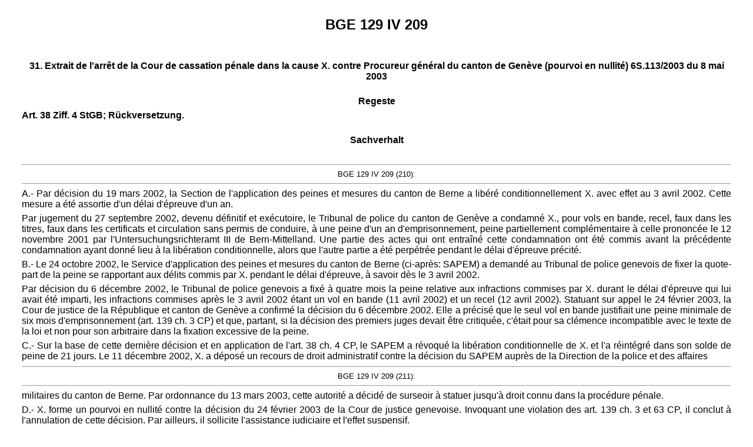

--- FILE ---
content_type: text/html
request_url: http://www.servat.unibe.ch/tools/DfrInfo?Command=BGerGet&FileName=c4129209.html&Format=DfrPr
body_size: 11760
content:
<!doctype html public "-//w3c//dtd html 4.0 transitional//en">
<html>
<head>
  <meta http-equiv="Content-Type" content="text/html; charset=iso-8859-1">
  <meta name="Preprocessor" content="Update Ver. 4.0">
  <meta name="Copyright" content="Prof. Dr. Axel Tschentscher, LL.M., M.A.">
  <meta name="robots" content="noindex, nofollow">
  <meta name="description" content="Das Fallrecht (DFR) -- Gerichtsentscheidungen im juristischen Studium">
  <meta name="keywords" content="BVerfG BVerfGE Gericht Urteil Beschluss Bundesgericht BGE Beschwerde Entscheidungen Recht Rechtswissenschaft Gesetz">
  <title>DFR - BGE 129 IV 209</title>

</head>

<body text="#000000" leftmargin="0" topmargin="0" marginwidth="2" marginheight="2">

<table align="center" border="0" cellspacing="0" cellpadding="3" width="95%">
<tr><td width="100%" align="center" valign="center" height="80">
<font size="+2" face="Arial"><b>BGE 129 IV 209</b></font></td></tr></table>

<table align="center" border="0" cellspacing="0" cellpadding="3" width="95%">



<tr><td width="95%" align="center" valign="top"><font face="Arial"><b>
&nbsp;<br>31. Extrait de l'arr&ecirc;t de la Cour de cassation p&eacute;nale dans la cause X. contre Procureur g&eacute;n&eacute;ral du canton de Gen&egrave;ve (pourvoi en nullit&eacute;) 6S.113/2003 du 8 mai 2003
</b></font></td></tr>

<tr><td width="95%" align="center" valign="top"><font face="Arial"><b>
&nbsp;<br>Regeste
</b></font></td></tr>

<tr><td width="95%" align="left" valign="top"><font face="Arial"><b>
Art. 38 Ziff. 4 StGB; R&uuml;ckversetzung.
</b></font></td></tr>

<tr><td width="95%" align="center" valign="top"><font face="Arial"><b>
&nbsp;<br>Sachverhalt
</b></font></td></tr>

<tr><td width="95%" align="left" valign="top"><font face="Arial"><div align="justify">
<a name="210"></a><br><hr size="1"><center><font face="Arial" size="-1">BGE 129 IV 209 (210):</font></center><hr size="1">A.- Par d&eacute;cision du 19 mars 2002, la Section de l'application des peines et mesures du canton de Berne a lib&eacute;r&eacute; conditionnellement X. avec effet au 3 avril 2002. Cette mesure a &eacute;t&eacute; assortie d'un d&eacute;lai d'&eacute;preuve d'un an.
</div></font></td></tr>

<tr><td width="95%" align="left" valign="top"><font face="Arial"><div align="justify">
Par jugement du 27 septembre 2002, devenu d&eacute;finitif et ex&eacute;cutoire, le Tribunal de police du canton de Gen&egrave;ve a condamn&eacute; X., pour vols en bande, recel, faux dans les titres, faux dans les certificats et circulation sans permis de conduire, &agrave; une peine d'un an d'emprisonnement, peine partiellement compl&eacute;mentaire &agrave; celle prononc&eacute;e le 12 novembre 2001 par l'Untersuchungsrichteramt III de Bern-Mittelland. Une partie des actes qui ont entra&icirc;n&eacute; cette condamnation ont &eacute;t&eacute; commis avant la pr&eacute;c&eacute;dente condamnation ayant donn&eacute; lieu &agrave; la lib&eacute;ration conditionnelle, alors que l'autre partie a &eacute;t&eacute; perp&eacute;tr&eacute;e pendant le d&eacute;lai d'&eacute;preuve pr&eacute;cit&eacute;.
</div></font></td></tr>

<tr><td width="95%" align="left" valign="top"><font face="Arial"><div align="justify">
B.- Le 24 octobre 2002, le Service d'application des peines et mesures du canton de Berne (ci-apr&egrave;s: SAPEM) a demand&eacute; au Tribunal de police genevois de fixer la quote-part de la peine se rapportant aux d&eacute;lits commis par X. pendant le d&eacute;lai d'&eacute;preuve, &agrave; savoir d&egrave;s le 3 avril 2002.
</div></font></td></tr>

<tr><td width="95%" align="left" valign="top"><font face="Arial"><div align="justify">
Par d&eacute;cision du 6 d&eacute;cembre 2002, le Tribunal de police genevois a fix&eacute; &agrave; quatre mois la peine relative aux infractions commises par X. durant le d&eacute;lai d'&eacute;preuve qui lui avait &eacute;t&eacute; imparti, les infractions commises apr&egrave;s le 3 avril 2002 &eacute;tant un vol en bande (11 avril 2002) et un recel (12 avril 2002). Statuant sur appel le 24 f&eacute;vrier 2003, la Cour de justice de la R&eacute;publique et canton de Gen&egrave;ve a confirm&eacute; la d&eacute;cision du 6 d&eacute;cembre 2002. Elle a pr&eacute;cis&eacute; que le seul vol en bande justifiait une peine minimale de six mois d'emprisonnement (art. 139 ch. 3 CP) et que, partant, si la d&eacute;cision des premiers juges devait &ecirc;tre critiqu&eacute;e, c'&eacute;tait pour sa cl&eacute;mence incompatible avec le texte de la loi et non pour son arbitraire dans la fixation excessive de la peine.
</div></font></td></tr>

<tr><td width="95%" align="left" valign="top"><font face="Arial"><div align="justify">
C.- Sur la base de cette derni&egrave;re d&eacute;cision et en application de l'art. 38 ch. 4 CP, le SAPEM a r&eacute;voqu&eacute; la lib&eacute;ration conditionnelle de X. et l'a r&eacute;int&eacute;gr&eacute; dans son solde de peine de 21 jours. Le 11 d&eacute;cembre 2002, X. a d&eacute;pos&eacute; un recours de droit administratif contre la d&eacute;cision du SAPEM aupr&egrave;s de la Direction de la police et des affaires<!-- PageEnd="BGE 129 IV 209 (210)" --> <a name="211"></a><br><hr size="1"><center><font face="Arial" size="-1">BGE 129 IV 209 (211):</font></center><hr size="1">militaires du canton de Berne. Par ordonnance du 13 mars 2003, cette autorit&eacute; a d&eacute;cid&eacute; de surseoir &agrave; statuer jusqu'&agrave; droit connu dans la proc&eacute;dure p&eacute;nale.
</div></font></td></tr>

<tr><td width="95%" align="left" valign="top"><font face="Arial"><div align="justify">
D.- X. forme un pourvoi en nullit&eacute; contre la d&eacute;cision du 24 f&eacute;vrier 2003 de la Cour de justice genevoise. Invoquant une violation des art. 139 ch. 3 et 63 CP, il conclut &agrave; l'annulation de cette d&eacute;cision. Par ailleurs, il sollicite l'assistance judiciaire et l'effet suspensif.
</div></font></td></tr>

<tr><td width="95%" align="left" valign="top"><font face="Arial"><div align="justify">
Le Tribunal f&eacute;d&eacute;ral a rejet&eacute; le pourvoi en nullit&eacute; et la requ&ecirc;te d'assistance judiciaire.
</div></font></td></tr>

<tr><td width="95%" align="center" valign="top"><font face="Arial"><b>
&nbsp;<br><a name="Votum" /><a name="Opinion" />Extrait des consid&eacute;rants:
</b></font></td></tr>

<tr><td width="95%" align="left" valign="top"><font face="Arial"><div align="justify">
<a name="E1">1. Selon l'art. 38 ch. 4 al. 1er CP, l'autorit&eacute; comp&eacute;tente doit ordonner la r&eacute;int&eacute;gration du lib&eacute;r&eacute; s'il commet, pendant le d&eacute;lai d'&eacute;preuve, une infraction pour laquelle il est condamn&eacute; sans sursis &agrave; une peine privative de libert&eacute; de plus de trois mois. Si le lib&eacute;r&eacute; est frapp&eacute; d'une peine moins s&eacute;v&egrave;re ou prononc&eacute;e avec sursis, l'autorit&eacute; comp&eacute;tente pourra renoncer &agrave; la r&eacute;int&eacute;gration.
</div></font></td></tr>

<tr><td width="95%" align="left" valign="top"><font face="Arial"><div align="justify">
Suivant la jurisprudence, si le lib&eacute;r&eacute; est condamn&eacute; &agrave; une peine privative de libert&eacute; ferme de plus de trois mois au titre de peine d'ensemble, pour des actes d&eacute;lictueux commis en partie durant le d&eacute;lai d'&eacute;preuve et en partie apr&egrave;s l'&eacute;ch&eacute;ance de celui-ci, l'autorit&eacute; cantonale comp&eacute;tente doit, avant d'ordonner la r&eacute;int&eacute;gration en application de l'art. 38 ch. 4 al. 1er CP, demander &agrave; l'autorit&eacute; qui a prononc&eacute; la condamnation si la partie de la peine r&eacute;primant l'infraction commise pendant le d&eacute;lai d'&eacute;preuve est sup&eacute;rieure &agrave; trois mois d'incarc&eacute;ration (ATF 104 Ib 21 consid. 1 p. 22; ATF 101 Ib 154 consid. c p. 155 s.).
</div></font></td></tr>

<tr><td width="95%" align="left" valign="top"><font face="Arial"><div align="justify">
En l'esp&egrave;ce, les infractions ont &eacute;t&eacute; commises, en partie, avant la pr&eacute;c&eacute;dente condamnation ayant donn&eacute; lieu &agrave; la lib&eacute;ration conditionnelle - et donc avant le d&eacute;lai d'&eacute;preuve - et, en partie, pendant le d&eacute;lai d'&eacute;preuve. Le probl&egrave;me est cependant le m&ecirc;me. Il s'agit de fixer la quote-part de la peine se rapportant aux infractions perp&eacute;tr&eacute;es pendant le d&eacute;lai d'&eacute;preuve. C'est donc &agrave; juste titre que le SAPEM s'est adress&eacute; au Tribunal de police genevois pour fixer la peine se rapportant aux infractions commises d&egrave;s le 3 avril 2002.
</div></font></td></tr>

<tr><td width="95%" align="left" valign="top"><font face="Arial"><div align="justify">
(...)
</div></font></td></tr>

<tr><td width="95%" align="left" valign="top"><font face="Arial"><div align="justify">
<a name="E3">3. Si le principe d'une r&eacute;partition de la peine ("Quotenausscheidung") est acquis (voir consid. 1), la technique pour calculer la quote-part de la peine d&eacute;terminante est controvers&eacute;e.
</div></font></td></tr>

<tr><td width="95%" align="left" valign="top"><font face="Arial"><div align="justify">
<!-- PageEnd="BGE 129 IV 209 (211)" --> 
</div></font></td></tr>

<tr><td width="95%" align="left" valign="top"><font face="Arial"><div align="justify">
<a name="212"></a><br><hr size="1"><center><font face="Arial" size="-1">BGE 129 IV 209 (212):</font></center><hr size="1">Le recourant part du principe que la r&eacute;partition de la peine doit se faire proportionnellement entre les diff&eacute;rentes infractions. Il soutient qu'au vu des autres infractions qui ont &eacute;t&eacute; retenues &agrave; son encontre (trois vols en bande, six faux dans les certificats, six faux dans les titres), le vol en bande et le recel, commis pendant le d&eacute;lai d'&eacute;preuve, ne sauraient &ecirc;tre frapp&eacute;s d'une peine repr&eacute;sentant un tiers (et encore moins une demie) de la peine totale. Cette mani&egrave;re de voir ne saurait cependant &ecirc;tre suivie, d&egrave;s lors qu'elle revient &agrave; favoriser le lib&eacute;r&eacute; qui a commis d'autres infractions, que ce soit avant ou apr&egrave;s le d&eacute;lai d'&eacute;preuve, et &agrave; lui accorder une sorte de "rabais de quantit&eacute;". Dans la mesure o&ugrave; l' ATF 104 Ib 21 entend se fonder sur une r&eacute;partition proportionnelle de la peine, il convient d&egrave;s lors de s'en &eacute;carter.
</div></font></td></tr>

<tr><td width="95%" align="left" valign="top"><font face="Arial"><div align="justify">
Suivant l'avis de la doctrine, il y a lieu, au contraire, de fixer une peine hypoth&eacute;tique, de mani&egrave;re ind&eacute;pendante, pour l'infraction ou les infractions commises durant le d&eacute;lai d'&eacute;preuve (TRECHSEL, Schweizerisches Strafgesetzbuch, Kurzkommentar, 2e &eacute;d., Zurich 1997, n. 16 ad art. 38 CP; ANDREA BAECHTOLD, Basler Kommentar, Strafgesetzbuch I, 2002, n. 37 ad art. 38 CP). En l'esp&egrave;ce, l'art. 139 ch. 3 al. 2 CP pr&eacute;voit pour le vol en bande une peine minimale de six mois d'emprisonnement. L'autorit&eacute; de recours n'a d&egrave;s lors pas viol&eacute; le droit f&eacute;d&eacute;ral en d&eacute;clarant que les premiers juges n'avaient pas outrepass&eacute; leur pouvoir d'appr&eacute;ciation en fixant &agrave; quatre mois la peine aff&eacute;rente aux deux infractions commises pendant le d&eacute;lai d'&eacute;preuve.<!-- PageEnd="BGE 129 IV 209 (212)" --><a name="Opinion" /><a name="Votum" />
</div></font></td></tr>

</table>

</body>
</html>
